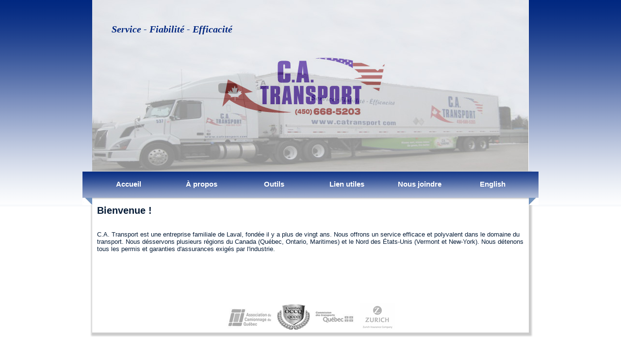

--- FILE ---
content_type: text/html
request_url: https://www.catransport.com/index.html
body_size: 1438
content:
<!DOCTYPE html PUBLIC "-//W3C//DTD XHTML 1.0 Transitional//EN" "http://www.w3.org/TR/xhtml1/DTD/xhtml1-transitional.dtd">
<html xmlns="http://www.w3.org/1999/xhtml">
<head>
<meta http-equiv="Content-Type" content="text/html;charset=utf-8" />
<link rel="stylesheet" type="text/css" href="style.css" />
<title>C.A. Transport - Services de transport / Transport services</title>
<meta name="robots" content="index,follow" /> 
		<meta name="title" content="C.A. Transport - Services de transport / Transport services" />
		<meta name="keywords" content="transport montreal, transport montréal, transport laval, transport rive nord, transport north shore, transport rive sud, transport south shore, transport rive-sud, ,transport south-shore, transport rive-nord, transport north-shore, transport US, transport etats-unis, transport états-unis, transport étatsunis, transport USA" /> <meta name="description" content="Transport Montreal Laval Laurentides Rive Sud Rive Nord South Shore North Shore, C.A. Transport Nous offrons un service efficace et polyvalent dans le domaine du transport" /> 
<link rel="shortcut icon" type="images/x-icon" href="/images/favicon.ico" />
<script type="text/javascript">
<!--
if (screen.width <= 699) {
document.location = "/mobile.html";
}
//-->
</script>
<script type="text/javascript">

  var _gaq = _gaq || [];
  _gaq.push(['_setAccount', 'UA-33252193-1']);
  _gaq.push(['_trackPageview']);

  (function() {
    var ga = document.createElement('script'); ga.type = 'text/javascript'; ga.async = true;
    ga.src = ('https:' == document.location.protocol ? 'https://ssl' : 'http://www') + '.google-analytics.com/ga.js';
    var s = document.getElementsByTagName('script')[0]; s.parentNode.insertBefore(ga, s);
  })();

</script>
<!-- Google Code for remarketing Remarketing List -->
<script type="text/javascript">
/* <![CDATA[ */
var google_conversion_id = 999736517;
var google_conversion_language = "en";
var google_conversion_format = "3";
var google_conversion_color = "ffffff";
var google_conversion_label = "-0roCOuXuwMQxYnb3AM";
var google_conversion_value = 0;
/* ]]> */
</script>
<script type="text/javascript" src="http://www.googleadservices.com/pagead/conversion.js">
</script>
<noscript>
<div style="display:inline;">
<img height="1" width="1" style="border-style:none;" alt="" src="http://www.googleadservices.com/pagead/conversion/999736517/?value=0&amp;label=-0roCOuXuwMQxYnb3AM&amp;guid=ON&amp;script=0"/>
</div>
</noscript>

</head>

<body>
<div id="container">
		<div id="mainpic">
	<h2>Service - Fiabilité - Efficacité</h2>
        </div>   
        
        <div id="menu">
            <ul>
            	<li class="menuitem"><a href="/">Accueil</a></li>
                <li class="menuitem"><a href="/apropos_fr.html">À propos</a></li>
				<li class="menuitem"><a href="/outils_fr.html">Outils</a></li>
                <li class="menuitem"><a href="/lienutiles_fr.html">Lien utiles</a></li>
                <li class="menuitem"><a href="/nousjoindre_fr.html">Nous joindre</a></li>
                <li class="menuitem"><a href="/index_en.html">English</a></li>
            </ul>
        </div>
        
		<div id="content">
        	<h2>Bienvenue !</h2><br><br>
		<p>C.A. Transport est une entreprise familiale de Laval, fondée il y a plus de vingt ans. Nous offrons un service efficace et polyvalent dans le domaine du transport. Nous désservons plusieurs régions du Canada (Québec, Ontario, Maritimes) et le Nord des États-Unis (Vermont et New-York). Nous détenons tous les permis et garanties d'assurances exigés par l'industrie.</p>
        	<p>&nbsp;</p>
           	<p>&nbsp;</p>
                <p>&nbsp;</p>
		<p>&nbsp;</p>
		<p>&nbsp;</p>
		<p>&nbsp;</p>
		<p>&nbsp;</p>
            <div id="footer"><div class="img"><img src="images/ACQ-partenaire.gif"/><img src="images/OCCQ-partenaire.gif"/><img src="images/quebec-partenaire.gif"/><img src="images/zurich-partenaire.gif"/></div></div>
      </div>
   </div>
</body>
</html>


--- FILE ---
content_type: text/css
request_url: https://www.catransport.com/style.css
body_size: 438
content:
body {
	margin: 0;
	padding: 0;
	text-align: left;
	font: 12px Arial, Helvetica, sans-serif;
	font-size: 13px;
	color: #061C37;
	background: #FFFFFF;
	background-image:url(images/background.png);
	background-repeat:repeat-x;
}
*
{
  margin: 0 auto 0 auto;
 text-align:left;}

#container
{
  display: block; 
  height:auto;
  position: relative; 
  width: 940px;
}

#mainpic h1
{
position:absolute;
text-align:center;
color:#002780;
font-size:30px;
color:#FFF;	
left:60px;
top:20px;
}


#mainpic h2
{
position:absolute;
font-style: italic;
font-family: serif;
text-align:right;
color:#002780;	
left:60px;
top:50px;
}

#mainpic
{
margin-left: auto;
margin-right: auto;
background-image:url(images/main.jpg);
background-repeat:no-repeat;
width:900px;
height:354px;	
}



.off
{
color:#3A6028;
	
}




#menu
{
background-image:url(images/menu.png);
background-repeat:no-repeat;
width:940px;
height:69px;
float:left;
clear:both;
}

#content
{
width:880px;
height:auto;
background-color:#FFF;
padding-left:10px;
padding-right:10px;
padding-bottom:5px;
box-shadow: 2px 3px 3px 4px #CCC;
}

#footer
{
width:inherit;
height:auto;
}

#footer .img
{
	text-align:center;
}
#footer h3 a,#footer h3 a:visited
{
display:inline;
text-align:center;
font-size:12px;
text-decoration:none;
color:#7198E1;
}


#menu ul {
	list-style: none;
	padding: 0px;
	margin-left:auto;
	width:900px;
}

#menu li {
	list-style: none;
	padding: 0px;	
	display: inline; 
	
}

#menu a {
	float: left;
	width: 150px;
	height: 40px;
	display: block;
	text-align: center;
	text-decoration: none;
	color: #ffffff;
	font-weight: bold;
	padding-top: 17px;
	font-size: 15px;
}

#menu a:hover{
	color:#002780;
}

#content p
{
	
}


html, body {
text-align: center;
}
p {text-align: left;}